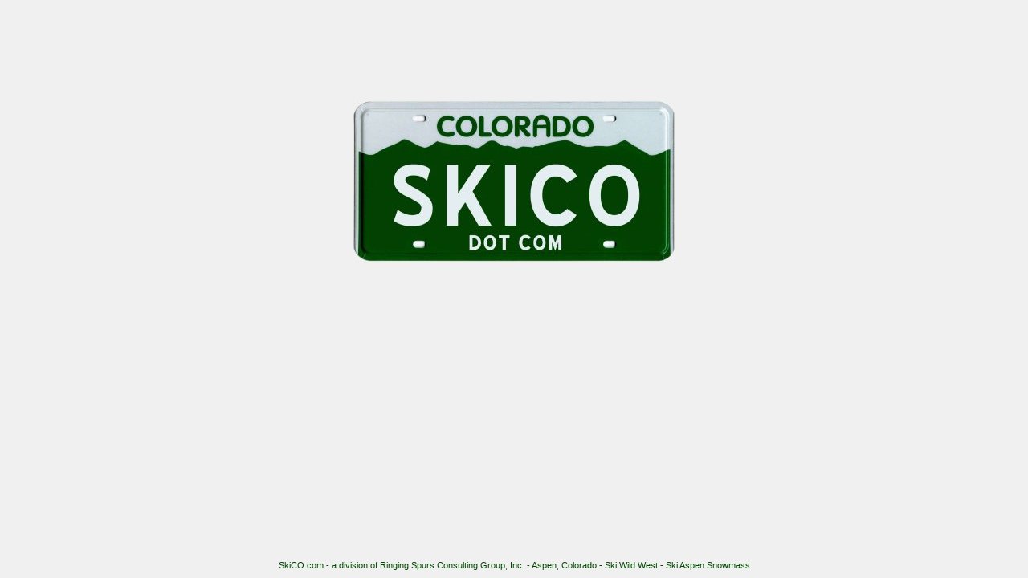

--- FILE ---
content_type: text/html; charset=UTF-8
request_url: http://skico.com/
body_size: 2755
content:
<!DOCTYPE HTML PUBLIC "-//W3C//DTD HTML 4.01 Transitional//EN">
<html>
<head>
<META HTTP-EQUIV="Content-Type" CONTENT="text/html; charset=ISO-8859-1">
<title>Ski Colorado, USA - SkiCO - Ski CO . com</title>
<!-- SKICO.com - Ski Colorado, USA - Ski CO //-->
<META NAME="description" CONTENT="SkiCO.com - Ski Colorado, USA - Ski CO - Skiing Vacation Packages, Aspen, Snowmass, Vail, Beaver Creek, Steamboat, Silverton, Keystone &amp; worldwide">
<META NAME="keywords" CONTENT="Ski, Colorado, ski co, USA, Skiing, Vacation, Packages, Aspen, Snowmass, Vail, skico, ski colorado, SKICO.com">
<META NAME="Author" CONTENT="Ringing Spurs Consulting Group, Inc., Aspen, CO, USA">
<META NAME="robots" CONTENT="INDEX,FOLLOW">
<style type="text/css">
<!--
body {
	color: white;
	background-color: #f0f0f0;
	margin: 0px
	}
.text, a.text {
	font-family: Verdana, Geneva, Arial, sans-serif;
	background-color: transparent;
	font-size: 11px;
	color: #004400;
	text-decoration: none;
	}
#twitter_div {
	margin:0;
	padding:0;
	width:400px;
	font-family:Verdana, Geneva, Arial, sans-serif;
	font-size:13px;
	text-decoration:none;
	text-align:left;
	color:#004400
}
a {
	text-decoration:none;
}
#twitter_update_list ul, #twitter_update_list li {
margin:	0;
padding: 0;
}
#twitter_update_list ul {
padding-left:12px;
}
#twitter_update_list li	{
list-style:none;
background:url(buttons/skiwildwest_button.png) no-repeat top left;
padding: 0 0 5px 30px;
vertical-align:text-top
}
#twitter_update_list a {
text-decoration: none;
list-style:url(buttons/skiwildwest_button.png)
}
#twitter_update_list a:visited {
list-style:url(buttons/checkvisited.gif)
}
#twitter_update_list a:hover {
list-style:url(buttons/checkover.gif);
color:#000
}
-->
</style>
</head>
<body>
<table cellpadding=0 cellspacing=10 border=0 width="100%" height="100%"><tr valign=center><td align="center" class="text"><img src="skico_400.jpg" width="400" height="200" alt="Ski CO . com - Ski Colorado" border="0"><br><br>
</td></tr>

<tr valign=bottom><td align="center" class="text">SkiCO.com - a division of <a class="text" href="http://www.ringingspurs.com/">Ringing Spurs Consulting Group, Inc.</a> - Aspen, Colorado - <a class="text" title="ski wildwest" href="http://www.skiwildwest.com/">Ski Wild West</a> - <a class="text" title="ski colorado" href="http://www.ski-aspen-snowmass.com/">Ski Aspen Snowmass</a></td></tr>
</table>
<script language="Javascript">
<!--
statit = new Image(1,1);
statit.src = "http://stats.ringingspurs.com/s_tat/stat.php?id=17&sw="+screen.width+"&sc="+screen.colorDepth+"&refer="+escape(document.referrer);
//-->
</script>
<noscript>
<img width=1 height=1 border=0 src="http://stats.ringingspurs.com/s_tat/stat.php?id=17&njs=1">
</noscript>
</body>
</html>